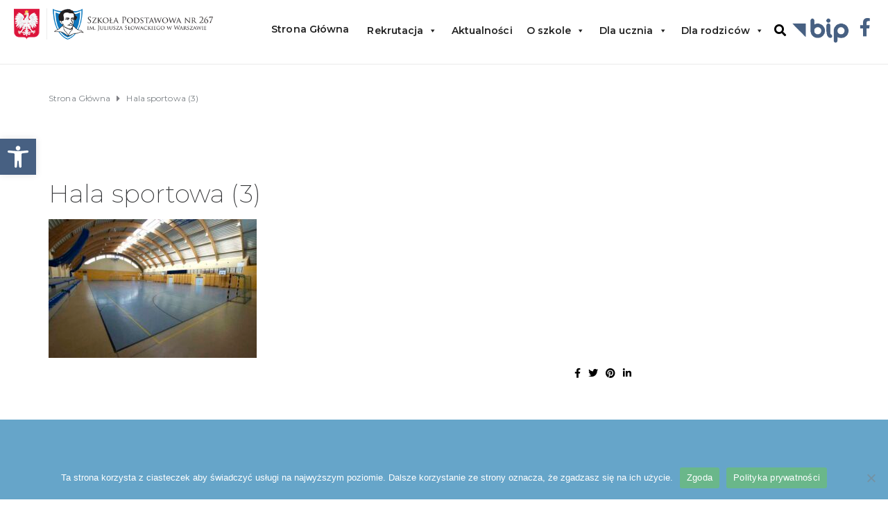

--- FILE ---
content_type: text/css; charset=utf-8
request_url: https://sp267.waw.pl/wp-content/uploads/elementor/css/post-474.css?ver=1767171876
body_size: 290
content:
.elementor-474 .elementor-element.elementor-element-10853de{margin-top:0px;margin-bottom:0px;padding:0px 10px 0px 10px;}.elementor-editor-active .elementor-474 .elementor-element.elementor-element-908deac{background-color:#eaeaea;}.elementor-474 .elementor-element.elementor-element-908deac > .elementor-widget-container{margin:2px 0px 2px 0px;}.elementor-474 .elementor-element.elementor-element-faadc54 .sf-menu > li > a{padding:26px 6px 30px 0px;}.elementor-474 .elementor-element.elementor-element-faadc54 > .elementor-widget-container{margin:-14px 5px -30px -14px;padding:0px 0px 0px 0px;border-style:solid;border-width:0px 0px 0px 0px;border-color:rgba(234, 234, 234, 0.46);}.elementor-474 .elementor-element.elementor-element-7c960fa > .elementor-element-populated > .elementor-widget-wrap{padding:16px 10px 0px 0px;}.elementor-bc-flex-widget .elementor-474 .elementor-element.elementor-element-acf67c8.elementor-column .elementor-column-wrap{align-items:flex-start;}.elementor-474 .elementor-element.elementor-element-acf67c8.elementor-column.elementor-element[data-element_type="column"] > .elementor-column-wrap.elementor-element-populated > .elementor-widget-wrap{align-content:flex-start;align-items:flex-start;}.elementor-474 .elementor-element.elementor-element-acf67c8:not(.elementor-motion-effects-element-type-background) > .elementor-column-wrap, .elementor-474 .elementor-element.elementor-element-acf67c8 > .elementor-column-wrap > .elementor-motion-effects-container > .elementor-motion-effects-layer{background-color:#6EC1E400;}.elementor-474 .elementor-element.elementor-element-acf67c8 > .elementor-element-populated{transition:background 0.3s, border 0.3s, border-radius 0.3s, box-shadow 0.3s;}.elementor-474 .elementor-element.elementor-element-acf67c8 > .elementor-element-populated > .elementor-background-overlay{transition:background 0.3s, border-radius 0.3s, opacity 0.3s;}.elementor-474 .elementor-element.elementor-element-acf67c8 > .elementor-element-populated > .elementor-widget-wrap{padding:16px 10px 0px 0px;}.elementor-474 .elementor-element.elementor-element-21c395d .elementor-icon-wrapper{text-align:center;}.elementor-474 .elementor-element.elementor-element-21c395d.elementor-view-stacked .elementor-icon{background-color:#476082;}.elementor-474 .elementor-element.elementor-element-21c395d.elementor-view-framed .elementor-icon, .elementor-474 .elementor-element.elementor-element-21c395d.elementor-view-default .elementor-icon{color:#476082;border-color:#476082;}.elementor-474 .elementor-element.elementor-element-21c395d.elementor-view-framed .elementor-icon, .elementor-474 .elementor-element.elementor-element-21c395d.elementor-view-default .elementor-icon svg{fill:#476082;}.elementor-474 .elementor-element.elementor-element-21c395d .elementor-icon{font-size:26px;}.elementor-474 .elementor-element.elementor-element-21c395d .elementor-icon i, .elementor-474 .elementor-element.elementor-element-21c395d .elementor-icon svg{transform:rotate(0deg);}.elementor-474 .elementor-element.elementor-element-21c395d > .elementor-widget-container{margin:10px 0px 0px 0px;}@media(max-width:1024px){.elementor-474 .elementor-element.elementor-element-10853de{padding:0px 0px 0px 0px;}.elementor-474 .elementor-element.elementor-element-908deac > .elementor-widget-container{margin:0px 0px 0px 0px;}.elementor-474 .elementor-element.elementor-element-faadc54 > .elementor-widget-container{margin:-26px -26px -26px -26px;}}/* Start custom CSS for section, class: .elementor-element-10853de */@media (min-width: 1500px){
    .elementor-474 .elementor-element.elementor-element-10853de {
        padding: 0 120px;
    }
}/* End custom CSS */

--- FILE ---
content_type: text/css; charset=utf-8
request_url: https://sp267.waw.pl/wp-content/uploads/elementor/css/post-475.css?ver=1767171876
body_size: 512
content:
.elementor-475 .elementor-element.elementor-element-e94eed8:not(.elementor-motion-effects-element-type-background), .elementor-475 .elementor-element.elementor-element-e94eed8 > .elementor-motion-effects-container > .elementor-motion-effects-layer{background-color:#66a5c9;}.elementor-475 .elementor-element.elementor-element-e94eed8{border-style:solid;border-width:0px 0px 2px 0px;border-color:#4c3f6d;transition:background 0.3s, border 0.3s, border-radius 0.3s, box-shadow 0.3s;padding:70px 0px 40px 0px;}.elementor-475 .elementor-element.elementor-element-e94eed8 > .elementor-background-overlay{transition:background 0.3s, border-radius 0.3s, opacity 0.3s;}.elementor-475 .elementor-element.elementor-element-187e313 > .elementor-element-populated{margin:0px 25px 0px 0px;--e-column-margin-right:25px;--e-column-margin-left:0px;}.elementor-475 .elementor-element.elementor-element-488ac57 .elementor-heading-title{color:#ffffff;font-family:"Montserrat", Sans-serif;font-size:22px;font-weight:700;line-height:1.15em;}.elementor-475 .elementor-element.elementor-element-488ac57 > .elementor-widget-container{margin:0px 0px -2px 0px;}.elementor-475 .elementor-element.elementor-element-41b1960{text-align:justify;}.elementor-475 .elementor-element.elementor-element-41b1960 .elementor-heading-title{color:#ffffff;font-family:"Montserrat", Sans-serif;font-size:16px;font-weight:400;line-height:1.8em;}.elementor-475 .elementor-element.elementor-element-41b1960 > .elementor-widget-container{margin:0px 0px 0px 0px;}.elementor-475 .elementor-element.elementor-element-f70a683 > .elementor-element-populated{margin:46px 0px 0px 0px;--e-column-margin-right:0px;--e-column-margin-left:0px;}.elementor-475 .elementor-element.elementor-element-24eec4d .elementor-heading-title{color:#ffffff;font-family:"Montserrat", Sans-serif;font-size:20px;font-weight:400;line-height:1.3em;}.elementor-475 .elementor-element.elementor-element-7e7c429 li a{font-size:16px;line-height:1px;letter-spacing:0px;}.elementor-475 .elementor-element.elementor-element-7e7c429 .sf-menu li a{color:#FFFFFF;}.elementor-475 .elementor-element.elementor-element-7e7c429 .sf-menu li:hover > a{color:#FFFFFF;}.elementor-475 .elementor-element.elementor-element-7e7c429 .sf-menu.wh-menu-main li > a:after{background-color:#FFFFFF;}.wh-header .is-sticky .sf-menu li.menu-item a{color:var( --e-global-color-primary );}.elementor-475 .elementor-element.elementor-element-7e7c429 > .elementor-widget-container{margin:0px 0px 0px -30px;}.elementor-475 .elementor-element.elementor-element-5902e3a > .elementor-element-populated{margin:45px 0px 0px 0px;--e-column-margin-right:0px;--e-column-margin-left:0px;}.elementor-475 .elementor-element.elementor-element-a1751a8 .elementor-heading-title{color:#ffffff;font-family:"Montserrat", Sans-serif;font-size:20px;font-weight:400;line-height:1.3em;}.elementor-475 .elementor-element.elementor-element-f2cab8d .elementor-heading-title{color:#ffffff;font-family:"Montserrat", Sans-serif;font-size:16px;font-weight:400;line-height:2em;}.elementor-475 .elementor-element.elementor-element-f2cab8d > .elementor-widget-container{margin:-2px 0px 0px 0px;}.elementor-475 .elementor-element.elementor-element-f148e4b > .elementor-element-populated{margin:42px 0px 0px 0px;--e-column-margin-right:0px;--e-column-margin-left:0px;}.elementor-475 .elementor-element.elementor-element-ddea5b8 .elementor-heading-title{color:#ffffff;font-family:"Montserrat", Sans-serif;font-size:20px;font-weight:400;line-height:1.3em;}.elementor-475 .elementor-element.elementor-element-7dce180:not(.elementor-motion-effects-element-type-background), .elementor-475 .elementor-element.elementor-element-7dce180 > .elementor-motion-effects-container > .elementor-motion-effects-layer{background-color:#66a5c9;}.elementor-475 .elementor-element.elementor-element-7dce180{border-style:solid;border-width:0px 0px 2px 0px;border-color:#4c3f6d;transition:background 0.3s, border 0.3s, border-radius 0.3s, box-shadow 0.3s;padding:20px 0px 20px 0px;}.elementor-475 .elementor-element.elementor-element-7dce180 > .elementor-background-overlay{transition:background 0.3s, border-radius 0.3s, opacity 0.3s;}.elementor-475 .elementor-element.elementor-element-de4cf22 > .elementor-element-populated{margin:0px 25px 0px 0px;--e-column-margin-right:25px;--e-column-margin-left:0px;}.elementor-475 .elementor-element.elementor-element-4ab4ef4 .elementor-heading-title{color:#ffffff;font-family:"Montserrat", Sans-serif;font-size:16px;font-weight:400;line-height:1.8em;}.elementor-475 .elementor-element.elementor-element-4ab4ef4 > .elementor-widget-container{margin:0px 0px 0px 0px;}@media(min-width:768px){.elementor-475 .elementor-element.elementor-element-187e313{width:28.548%;}.elementor-475 .elementor-element.elementor-element-f70a683{width:24.275%;}.elementor-475 .elementor-element.elementor-element-5902e3a{width:22.177%;}.elementor-475 .elementor-element.elementor-element-f148e4b{width:24.667%;}}@media(max-width:1024px) and (min-width:768px){.elementor-475 .elementor-element.elementor-element-187e313{width:50%;}.elementor-475 .elementor-element.elementor-element-f70a683{width:50%;}.elementor-475 .elementor-element.elementor-element-5902e3a{width:50%;}.elementor-475 .elementor-element.elementor-element-f148e4b{width:50%;}}@media(max-width:1024px){.elementor-475 .elementor-element.elementor-element-488ac57 .elementor-heading-title{font-size:28px;}.elementor-475 .elementor-element.elementor-element-f70a683 > .elementor-element-populated{margin:0px 0px 0px 0px;--e-column-margin-right:0px;--e-column-margin-left:0px;}.elementor-475 .elementor-element.elementor-element-5902e3a > .elementor-element-populated{margin:0px 0px 0px 0px;--e-column-margin-right:0px;--e-column-margin-left:0px;}.elementor-475 .elementor-element.elementor-element-f2cab8d > .elementor-widget-container{margin:0px 0px 0px 0px;}.elementor-475 .elementor-element.elementor-element-f148e4b > .elementor-element-populated{margin:0px 0px 0px 0px;--e-column-margin-right:0px;--e-column-margin-left:0px;}}@media(max-width:767px){.elementor-475 .elementor-element.elementor-element-f70a683 > .elementor-element-populated{margin:0px 0px 0px 0px;--e-column-margin-right:0px;--e-column-margin-left:0px;}.elementor-475 .elementor-element.elementor-element-f148e4b{width:80%;}}/* Start custom CSS for scp_menu, class: .elementor-element-7e7c429 */li {
    border-left: 0px !important;
}
.wh-menu-top li {
    border-right: 0px;
}/* End custom CSS */